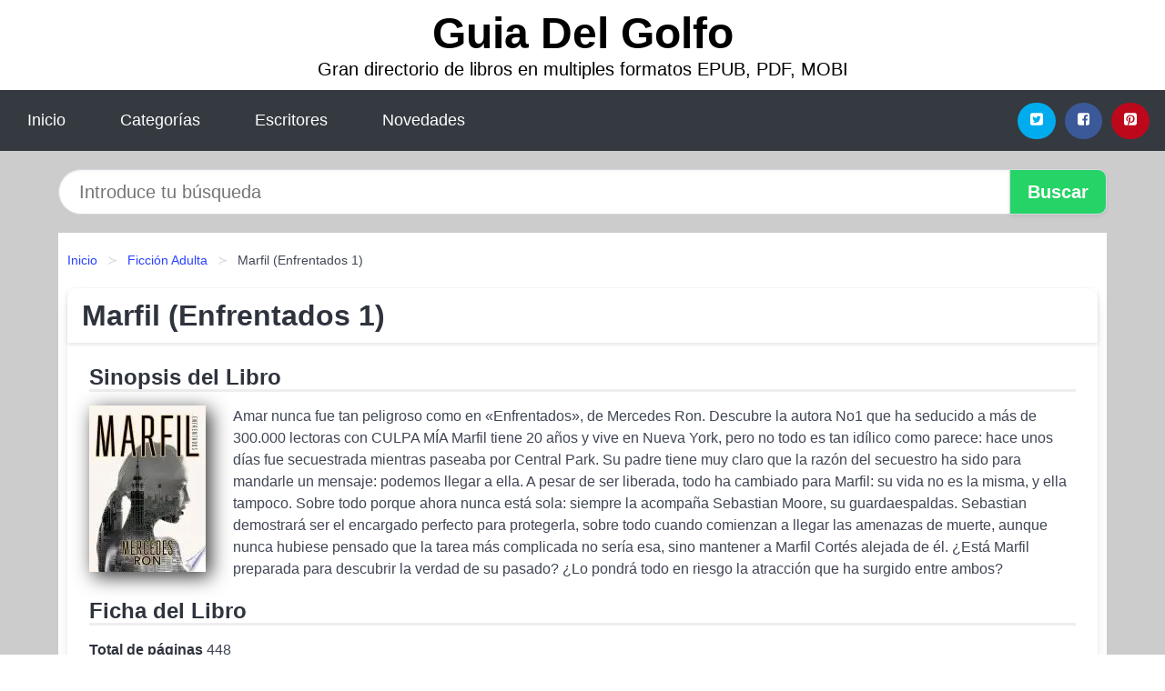

--- FILE ---
content_type: text/html; charset=UTF-8
request_url: https://guiadelgolfo.com/marfil-enfrentados-1-id-79283.html
body_size: 11851
content:
<!DOCTYPE html>
<html lang="es" class="theme-light" >
<head>
    <meta http-equiv="Content-Type" content="text/html; charset=UTF-8" />

<title>Descargar el Libro Marfil (Enfrentados 1)</title>

<meta http-equiv="X-UA-Compatible" content="IE=edge" />
<meta name="viewport" content="width=device-width,initial-scale=1" />

    <meta name="robots" content="follow, index, max-snippet:-1, max-image-preview:large, max-video-preview:-1" />
    

<meta name="description" content="Descargar el Libro Marfil (Enfrentados 1) - Amar nunca fue tan peligroso como en «Enfrentados», de Mercedes Ron. Descubre la autora No1 que..." />
<meta name="keywords" content="mobi, pdf, epub, libros, ebooks, descargar, literatura" />
<link rel="canonical" href="https://guiadelgolfo.com/marfil-enfrentados-1-id-79283.html" />
<link rel="icon" type="image/x-icon" href="/favicon.ico" />

<link rel="alternate" type="application/rss+xml" href="https://guiadelgolfo.com/feed.xml" />

<link rel="stylesheet" href="/css/my-2.css?v=141" type="text/css" media="all" />

    <meta name="thumbnail" content="https://cdn1.guiadelgolfo.com/images/libro/marfil-enfrentados-1-id-ammNDwAAQBAJ.jpg" />
    <meta name="twitter:card" content="summary_large_image" />
    <meta property="og:url" content="https://guiadelgolfo.com/marfil-enfrentados-1-id-79283.html" />
    <meta property="og:site_name" content="guiadelgolfo.com" />
    <meta property="og:locale" content="es_ES" />
    <meta property="og:type" content="article" />
    <meta property="og:title" content="Descargar el Libro Marfil (Enfrentados 1)" />
    <meta property="og:description" content="Descargar el Libro Marfil (Enfrentados 1)   Amar nunca fue tan peligroso como en «Enfrentados», de Mercedes Ron. Descubre la autora No1 que..." />
    <meta property="og:image" content="https://cdn1.guiadelgolfo.com/images/libro/marfil-enfrentados-1-id-ammNDwAAQBAJ.jpg" />
    <meta property="og:image:secure_url" content="https://cdn1.guiadelgolfo.com/images/libro/marfil-enfrentados-1-id-ammNDwAAQBAJ.jpg" />


    <script type="application/ld+json">
            {
    "@context": "http:\/\/schema.org",
    "@type": "Book",
    "@id": "https:\/\/guiadelgolfo.com\/marfil-enfrentados-1-id-79283.html",
    "name": "Marfil (Enfrentados 1)",
    "description": "Amar nunca fue tan peligroso como en \u00abEnfrentados\u00bb, de Mercedes Ron. Descubre la autora No1 que ha seducido a m\u00e1s de 300.000 lectoras con CULPA M\u00cdA Marfil tiene 20 a\u00f1os y vive en Nueva York, pero no todo es tan id\u00edlico como parece: hace unos d\u00edas fue secuestrada mientras paseaba por Central Park. Su padre tiene muy claro que la raz\u00f3n del secuestro ha sido para mandarle un mensaje: podemos llegar a ella. A pesar de ser liberada, todo ha cambiado para Marfil: su vida no es la misma, y ella tampoco. Sobre todo porque ahora nunca est\u00e1 sola: siempre la acompa\u00f1a Sebastian Moore, su guardaespaldas. Sebastian demostrar\u00e1 ser el encargado perfecto para protegerla, sobre todo cuando comienzan a llegar las amenazas de muerte, aunque nunca hubiese pensado que la tarea m\u00e1s complicada no ser\u00eda esa, sino mantener a Marfil Cort\u00e9s alejada de \u00e9l. \u00bfEst\u00e1 Marfil preparada para descubrir la verdad de su pasado? \u00bfLo pondr\u00e1 todo en riesgo la atracci\u00f3n que ha surgido entre ambos?",
    "url": "https:\/\/guiadelgolfo.com\/marfil-enfrentados-1-id-79283.html",
    "inLanguage": "es",
    "genre": "Ficci\u00f3n Adulta",
    "author": [
        {
            "@type": "Person",
            "name": "Mercedes Ron"
        }
    ],
    "isbn": "9788417773151",
    "image": "https:\/\/cdn1.guiadelgolfo.com\/images\/libro\/marfil-enfrentados-1-id-ammNDwAAQBAJ.jpg",
    "aggregateRating": {
        "@type": "AggregateRating",
        "ratingCount": 65,
        "ratingValue": "4.1"
    }
}    </script>

    </head>

<body>


    <header class="hero is-mobile is-primary is-fullwidth" id="myheader">
        <div class="hero-body">
      <p class="title is-1"><a title="Descargar Libros" href="/">Guia Del Golfo</a></p>
      <p class="subtitle">Gran directorio de libros en multiples formatos EPUB, PDF, MOBI</p>
</div>

<nav class="navbar is-transparent mymenu">

    <input class="menu-btn" type="checkbox" id="menu-btn" />
    
    <label class="menu-icon" for="menu-btn"><span class="navicon"></span></label>

    <ul class="navbar-start menu">
        <li><a title="Inicio" href="/"> Inicio </a> </li>
        <li><a title="Listado de Temáticas" href="https://guiadelgolfo.com/categorias.html"> Categorías </a> </li>
        <li><a title="Listado de Autores" href="https://guiadelgolfo.com/autores.html"> Escritores </a> </li>
        <li><a title="Novedades" href="https://guiadelgolfo.com/novedades.html"> Novedades </a></li>
    </ul>

    
    <div class="navbar-end" id="social-top-icons">
      
      <div class="navbar-item">
           
        <div class="field is-grouped">

            <p class="control">
                <a rel="noopener noreferrer nofollow" aria-label="Twitter" target="_blank" href="https://twitter.com/home?status=Ebook+https%3A%2F%2Fguiadelgolfo.com%2Fmarfil-enfrentados-1-id-79283.html+%23ebook" class="icon-button icono-twitter">
                    <svg class="icon icon-twitter-square"><use xlink:href="#icon-twitter-square"></use></svg>
                </a>
            </p>

            <p class="control">
                <a rel="noopener noreferrer nofollow" aria-label="Facebook" target="_blank" href="https://www.facebook.com/sharer/sharer.php?u=https%3A%2F%2Fguiadelgolfo.com%2Fmarfil-enfrentados-1-id-79283.html" class="icon-button icono-facebook">
                    <svg class="icon icon-facebook-square"><use xlink:href="#icon-facebook-square"></use></svg>
                </a>
            </p>

            <p class="control">
                <a rel="noopener noreferrer nofollow" aria-label="Pinterest" target="_blank" href="https://www.pinterest.com/pin/create/button/?url=https%3A%2F%2Fguiadelgolfo.com%2Fmarfil-enfrentados-1-id-79283.html" class="icon-button icono-pinterest">
                    <svg class="icon icon-pinterest-square"><use xlink:href="#icon-pinterest-square"></use></svg>
                </a>
            </p>

        </div>
      </div>
    </div>

</nav>        
    </header>

    <div class="container is-fullwidth" id="form-buscar">

    <form action="/buscar.html" role="search" rel="nofollow" method="POST" >

        <div class="field has-addons">

            <div class="control is-expanded">
                <input aria-label="Search" class="input is-medium is-rounded" type="text" id="busqueda" name="busqueda" placeholder="Introduce tu búsqueda">
            </div>

            <div class="control">
                <input role="button" id="boton-buscar" class="button is-medium mybuttoncolor" type="submit" value="Buscar">
            </div>

        </div>

    </form>

</div>

    <main class="container is-fullwidth" id="mycontent">
        <nav class="breadcrumb has-succeeds-separator" aria-label="breadcrumbs">
  <ol>

           
                    <li><a title="Inicio" href="/">Inicio</a></li>
        

           
                    <li><a title="Ficción Adulta" href="https://guiadelgolfo.com/categoria/ficcion-adulta.html">Ficción Adulta</a></li>
        

           
                    <li aria-current="page" class="is-active"><span>Marfil (Enfrentados 1)</span></li>
        

    
    </ol>
</nav>
<article class="card mybookcard">

    <header class="card-header">
        <h1 class="card-header-title title is-3">Marfil (Enfrentados 1)</h1>
    </header>

    <div class="card-content">

        <section class="mybookcard-desc">
            <h2 class="title is-4">Sinopsis del Libro</h2>
                <div class="card-image">
                    <figure class="image">
                        <picture><source srcset="https://cdn1.guiadelgolfo.com/images/libro/marfil-enfrentados-1-id-ammNDwAAQBAJ.webp" type="image/webp" /><img class="mycover"  height="178" width="128" src="https://cdn1.guiadelgolfo.com/images/libro/marfil-enfrentados-1-id-ammNDwAAQBAJ.jpg" alt="Libro Marfil (Enfrentados 1)"/></picture>                    </figure>
                </div>

                <p>
                    Amar nunca fue tan peligroso como en «Enfrentados», de Mercedes Ron. Descubre la autora No1 que ha seducido a más de 300.000 lectoras con CULPA MÍA Marfil tiene 20 años y vive en Nueva York, pero no todo es tan idílico como parece: hace unos días fue secuestrada mientras paseaba por Central Park. Su padre tiene muy claro que la razón del secuestro ha sido para mandarle un mensaje: podemos llegar a ella. A pesar de ser liberada, todo ha cambiado para Marfil: su vida no es la misma, y ella tampoco. Sobre todo porque ahora nunca está sola: siempre la acompaña Sebastian Moore, su guardaespaldas. Sebastian demostrará ser el encargado perfecto para protegerla, sobre todo cuando comienzan a llegar las amenazas de muerte, aunque nunca hubiese pensado que la tarea más complicada no sería esa, sino mantener a Marfil Cortés alejada de él. ¿Está Marfil preparada para descubrir la verdad de su pasado? ¿Lo pondrá todo en riesgo la atracción que ha surgido entre ambos?                     
                </p>
        </section>

        <section>

            <h2 class="title is-4">Ficha del Libro</h2>

                

                        <p>
                <span><strong>Total de páginas</strong> </span>448            </p>
            
            <h3 class="title is-6">
                Autor:
            </h3>
            
            <ul id="myfichabook-autores">
                                    <li>
                        <a href="https://guiadelgolfo.com/autor/mercedes-ron.html" title="Descargar libros de Mercedes Ron" >Mercedes Ron</a>                    </li>
                            </ul>

            <h3 class="title is-6">
                Categoría: 
            </h3>

            <ul id="myfichabook-categorias">
                                    <li>
                        <a href="https://guiadelgolfo.com/categoria/ficcion-adulta.html" title="Más libros de  Ficción Adulta" > Ficción Adulta</a>                    </li>
                            </ul>

            <h3 class="title is-6">
                Formatos Disponibles: 
            </h3>
            <p>
                PDF, EPUB, MOBI
                
            </p>
        </section>

        <section>
                            <h2 class="title is-4" id="myfichabook-descargar">Descargar Libro</h2>
            
            
            <div class="mybuttons">
                <a class="button is-medium mybuttoncolor" title="Marfil (Enfrentados 1)"  href="javascript:myopen('ammNDwAAQBAJ',1,'Marfil+%28Enfrentados+1%29')" >
                    <svg class="icon icon-arrow-right"><use xlink:href="#icon-arrow-right"></use></svg>
                    Opciones de Descarga                    <svg class="icon icon-arrow-left"><use xlink:href="#icon-arrow-left"></use></svg>
                </a>
            </div>
        </section>

            <section>
                <h2 class="title is-4">Valoración</h2>
                <div class="box" id="rat"><div class="ribbon"><span>Popular</span></div><p id="ratv">4.1</p><p id="cratv">65 Valoraciones Totales</p><div id="rateYo"><span><svg class="myicon myicon-star star-nochecked "><use xlink:href="#mystar"></use></svg></span><span><svg class="myicon myicon-star star-nochecked "><use xlink:href="#mystar"></use></svg></span><span><svg class="myicon myicon-star star-nochecked "><use xlink:href="#mystar"></use></svg></span><span><svg class="myicon myicon-star star-nochecked "><use xlink:href="#mystar"></use></svg></span><span><svg class="myicon myicon-star-half-empty star-checked "><use xlink:href="#mystar-half"></use></svg></span><br/></div></div>            </section>
    </div>


    <footer>

        <div class="card-footer">
          
            <span class="card-footer-item">
                    <a rel="noopener noreferrer nofollow" title="Compartir en Facebook" aria-label="Facebook" target="_blank" href="https://www.facebook.com/sharer/sharer.php?u=https%3A%2F%2Fguiadelgolfo.com%2Fmarfil-enfrentados-1-id-79283.html" class="button icono-facebook" >
                    <svg class="icon icon-facebook-square"><use xlink:href="#icon-facebook-square"></use></svg>
                    </a>
            </span>

            <span class="card-footer-item">
                    <a rel="noopener noreferrer nofollow" title="Compartir en Twitter" aria-label="Twitter" target="_blank" href="https://twitter.com/home?status=Ebook+https%3A%2F%2Fguiadelgolfo.com%2Fmarfil-enfrentados-1-id-79283.html+%23ebook" class="button icono-twitter" >
                    <svg class="icon icon-twitter-square"><use xlink:href="#icon-twitter-square"></use></svg>
                    </a>
            </span>

            <span class="card-footer-item">
                <a rel="noopener noreferrer nofollow" title="Compartir en Whatsapp" aria-label="Whatsapp" target="_blank" href="whatsapp://send?text=https%3A%2F%2Fguiadelgolfo.com%2Fmarfil-enfrentados-1-id-79283.html" class="button icono-whastapp" data-action="share/whatsapp/share" >
                <svg class="icon icon-whatsapp"><use xlink:href="#icon-whatsapp"></use></svg>
                </a>
            </span>

            <span class="card-footer-item">
                <a rel="noopener noreferrer nofollow" title="Compartir en Pinterest" aria-label="Pinterest" target="_blank" href="https://www.pinterest.com/pin/create/button/?url=https%3A%2F%2Fguiadelgolfo.com%2Fmarfil-enfrentados-1-id-79283.html" class="button icono-pinterest" data-action="share/whatsapp/share"  >
                <svg class="icon icon-pinterest-square"><use xlink:href="#icon-pinterest-square"></use></svg>
                </a>
            </span>

        </div>

    </footer>

</article>

            <section class="is-mobile is-multiline is-centered">

<article class="card mybookcard" id="autor-bio">

    <header class="card-header">
        <h2 class="card-header-title title is-3">
            Biografía de Mercedes Ron        </h2>
    </header>


    <div class="card-content">
    <p><strong>Mercedes Ron</strong> es una autora argentina reconocida por su prolífica producción literaria en el ámbito de la novela juvenil y romántica. Su trayectoria comienza a ganar notoriedad en la escena literaria de habla hispana a partir de la publicación de sus obras, que han resonado con un amplio público, especialmente entre los adolescentes y jóvenes adultos.</p>

<p>Ron nació y creció en Buenos Aires, donde desde muy temprana edad mostró una profunda pasión por la literatura. Estudió diversas carreras relacionadas con el ámbito social y cultural, pero siempre encontró en la escritura su verdadera vocación. La influencia de su entorno y su amor por los libros la llevaron a crear historias que conectaran con las emociones y experiencias de su generación.</p>

<p>En 2016, <strong>Mercedes Ron</strong> publicó su primera novela, <cite>“Culpables”</cite>, la cual rápidamente capturó la atención de los lectores. Esta obra se convierte en el punto de partida de una serie de relatos que exploran temas como el amor, la amistad, la traición y los dilemas que enfrentan los jóvenes en la actualidad. Su estilo, caracterizado por una prosa ágil y un profundo entendimiento de los sentimientos adolescentes, le ha permitido conectar con un público diverso y amplio.</p>

<p>A lo largo de su carrera, Mercedes ha publicado varias sagas y novelas en solitario, entre las cuales destacan <cite>“Culpables”</cite>, <cite>“Cazadores de Sombras”</cite> y <cite>“El Chico de las Estrellas”</cite>. Cada una de sus obras ha sido aclamada por los críticos y ha logrado un excelente posicionamiento en las listas de ventas, convirtiéndose en lecturas obligadas para los aficionados al género juvenil.</p>

<p>La autora también ha recibido reconocimientos por su labor literaria, siendo invitada a ferias y eventos literarios tanto en Argentina como en otros países de habla hispana. Su capacidad para abordar temas complejos con una voz fresca y autentica ha hecho que muchos de sus lectores se sientan identificados con sus personajes y situaciones.</p>

<p>Además de su carrera como novelista, <strong>Mercedes Ron</strong> es una activa usuaria de las redes sociales, donde interactúa con sus seguidores y promueve la lectura entre los jóvenes. Ha sabido combinar su pasión por la literatura con el mundo digital, utilizando plataformas como Instagram y Twitter para compartir fragmentos de sus novelas, recomendaciones literarias y reflexiones sobre diversos temas relacionados con la juventud.</p>

<p>Mercedes también ha incursionado en el ámbito de la auto-publicación, permitiendo que sus libros lleguen a un público aún más amplio. Su enfoque innovador y su dedicación a la escritura la han posicionado como una de las voces más relevantes en la literatura juvenil contemporánea. </p>

<p><strong>En conclusión</strong>, <strong>Mercedes Ron</strong> es una escritora que ha sabido conectar con los jóvenes a través de su narrativa emocional y personajes memorables. Su capacidad para plasmar las vivencias y sentimientos de la adolescencia la convierte en una autora imprescindible para aquellos que buscan historias que reflejen la complejidad de la juventud. Con cada nueva publicación, continúa ganando nuevos lectores y reafirmándose como una de las autoras más queridas dentro de su género.</p>    </div>

</article>


</section>
        
            <section class="is-mobile is-multiline is-centered">

    <h2 class="title is-4">
        Más obras de Mercedes Ron    </h2>

    
        <article class="card mybookcard">

            <header class="card-header">
                <h3 class="card-header-title">
                    <a class="is-link" title="Trilogía Culpables (pack con: Culpa mía | Culpa tuya | Culpa nuestra)" href="https://guiadelgolfo.com/trilogia-culpables-pack-con-culpa-mia-culpa-tuya-culpa-nuestra-id-79281.html">
                        Trilogía Culpables (pack con: Culpa mía | Culpa tuya | Culpa nuestra)                          
                    </a>
                </h3>
            </header>

            <div class="card-content">

                <div class="card-image">

                    <figure class="image">
                        <picture><source srcset="https://cdn1.guiadelgolfo.com/images/libro/trilogia-culpables-pack-con-culpa-mia-culpa-tuya-culpa-nuestra-id-AP0vEAAAQBAJ.webp" type="image/webp" /><img class="mycover" loading="lazy"  height="178" width="128" src="https://cdn1.guiadelgolfo.com/images/libro/trilogia-culpables-pack-con-culpa-mia-culpa-tuya-culpa-nuestra-id-AP0vEAAAQBAJ.jpg" alt="Libro Trilogía Culpables (pack con: Culpa mía | Culpa tuya | Culpa nuestra)"/></picture>                    </figure>

                </div>

                <p>
                    Reunidos en un pack, los tres libros de la exitosa trilogía «Culpables». Dicen que del amor al odio solo hay un paso... Peligro, pasión, amor y fuerza. Polos opuestos. Así es la relación de Noah y Nicholas, fuego y electricidad. Cuando están juntos saltan chispas. Una trilogía imposible de dejar a medias. Únete al fenómeno #Culpables _________________ Culpa mía Nicholas Leister ha sido creado para amargarme la vida. Alto, ojos azules, pelo negro como la noche... Suena genial ¿verdad? Pues no tanto cuando te enteras de que va a ser tu hermanastro y además representa todo de lo que ...                     
                </p>

            </div>

            <footer style="clear:both" class="card-footer">

                <div class="card-footer-item">
                        <a class="button is-medium mybuttoncolor" title="Trilogía Culpables (pack con: Culpa mía | Culpa tuya | Culpa nuestra)" href="https://guiadelgolfo.com/trilogia-culpables-pack-con-culpa-mia-culpa-tuya-culpa-nuestra-id-79281.html" >
                             Ver Libro                        </a>
                </div>

            </footer>

        </article>

    
        <article class="card mybookcard">

            <header class="card-header">
                <h3 class="card-header-title">
                    <a class="is-link" title="Ébano (Enfrentados 2)" href="https://guiadelgolfo.com/ebano-enfrentados-2-id-79284.html">
                        Ébano (Enfrentados 2)                          
                    </a>
                </h3>
            </header>

            <div class="card-content">

                <div class="card-image">

                    <figure class="image">
                        <picture><source srcset="https://cdn1.guiadelgolfo.com/images/libro/ebano-enfrentados-2-id-kHetDwAAQBAJ.webp" type="image/webp" /><img class="mycover" loading="lazy"  height="178" width="128" src="https://cdn1.guiadelgolfo.com/images/libro/ebano-enfrentados-2-id-kHetDwAAQBAJ.jpg" alt="Libro Ébano (Enfrentados 2)"/></picture>                    </figure>

                </div>

                <p>
                    Amar nunca fue tan peligroso como en «Enfrentados», de Mercedes Ron. Descubre la autora No1 que ha seducido a más de 300.000 lectoras con CULPA MÍA Marfil ya no es la misma. Todo lo que creía que era verdad ha demostrado ser una mentira más. También Sebastian. Sus enemigos intentarán doblegarla, hacerla suya, la amenazarán con acabar con todo aquello que Marfil ama... Ahora que está en peligro es cuando más necesita que alguien le diga al oído que todo irá bien. Aunque sea otra mentira. Con Sebastian ocupando cada parte de su mente, pero dolida por su traición, Marfil se...                     
                </p>

            </div>

            <footer style="clear:both" class="card-footer">

                <div class="card-footer-item">
                        <a class="button is-medium mybuttoncolor" title="Ébano (Enfrentados 2)" href="https://guiadelgolfo.com/ebano-enfrentados-2-id-79284.html" >
                             Ver Libro                        </a>
                </div>

            </footer>

        </article>

    
</section>
        
            <section class="is-mobile is-multiline is-centered">

    <h2 class="title is-4">
    Otros libros de Ficción Adulta    </h2>

    
        <article class="card mybookcard">

            <header class="card-header">
                <h3 class="card-header-title">
                    <a class="is-link" title="Heist: ¿Cazar o ser cazado? (Spanish Edition)" href="https://guiadelgolfo.com/heist-cazar-o-ser-cazados-spanish-edition-id-103422.html">
                        Heist: ¿Cazar o ser cazado? (Spanish Edition)                          
                    </a>
                </h3>
            </header>

            <div class="card-content">

                <div class="card-image">

                    <figure class="image">
                        <picture><source srcset="https://cdn1.guiadelgolfo.com/images/libro/heist-cazar-o-ser-cazados-spanish-edition-id--mKREAAAQBAJ.webp" type="image/webp" /><img class="mycover" loading="lazy"  height="178" width="128" src="https://cdn1.guiadelgolfo.com/images/libro/heist-cazar-o-ser-cazados-spanish-edition-id--mKREAAAQBAJ.jpg" alt="Libro Heist: ¿Cazar o ser cazado? (Spanish Edition)"/></picture>                    </figure>

                </div>

                <p>
                    De Ariana Godoy, la autora de A través de mi ventana. Un éxito imparable que ya ha cautivado a millones de lectores y que fue adaptado a película ahora en Netflix. Si te gustó A través de mi ventana, te volverás adicto al magnetismo que se respira entre los protagonistas, Heist y Leigh. Misterios, secretos y una tensión entre los protagonistas que te mantendrá en vilo. Un éxito en Wattpad ya disponible en papel. El pueblo de Wilson es tranquilo, regido por unas costumbres y creencias religiosas muy estrictas, donde Leigh ha crecido, siguiendo cada regla y pauta como se le ha...                     
                </p>

            </div>

            <footer style="clear:both" class="card-footer">

                <div class="card-footer-item">
                        <a class="button is-medium mybuttoncolor" title="Heist: ¿Cazar o ser cazado? (Spanish Edition)" href="https://guiadelgolfo.com/heist-cazar-o-ser-cazados-spanish-edition-id-103422.html" >
                             Ver Libro                        </a>
                </div>

            </footer>

        </article>

    
        <article class="card mybookcard">

            <header class="card-header">
                <h3 class="card-header-title">
                    <a class="is-link" title="El talento oscuro (Alcatraz contra los Bibliotecarios Malvados 5)" href="https://guiadelgolfo.com/el-talento-oscuro-alcatraz-contra-los-bibliotecarios-malvados-5-id-21521.html">
                        El talento oscuro (Alcatraz contra los Bibliotecarios Malvados 5)                          
                    </a>
                </h3>
            </header>

            <div class="card-content">

                <div class="card-image">

                    <figure class="image">
                        <picture><source srcset="https://cdn1.guiadelgolfo.com/images/libro/el-talento-oscuro-alcatraz-contra-los-bibliotecarios-malvados-5-id-VYCJDgAAQBAJ.webp" type="image/webp" /><img class="mycover" loading="lazy"  height="178" width="128" src="https://cdn1.guiadelgolfo.com/images/libro/el-talento-oscuro-alcatraz-contra-los-bibliotecarios-malvados-5-id-VYCJDgAAQBAJ.jpg" alt="Libro El talento oscuro (Alcatraz contra los Bibliotecarios Malvados 5)"/></picture>                    </figure>

                </div>

                <p>
                    El talento oscuro es la quinta entrega de «Alcatraz contra los Bibliotecarios Malvados», la fabulosamente divertida serie de aventuras fantásticas juvenil apta para todos los públicos protagonizada por Alcatraz Smedry. Durante años, los Bibliotecarios Malvados se las han arreglado para mantener este libro en secreto, pero Alcatraz regresa ahora con una nueva aventura. Alcatraz Smedry ha derrotado al ejército de Bibliotecarios Malvados y ha logrado salvar el reino de Mokia. Lo malo es que se las arregló para acabar con los Talentos de los Smedry en el proceso. Lo peor es que su padre...                     
                </p>

            </div>

            <footer style="clear:both" class="card-footer">

                <div class="card-footer-item">
                        <a class="button is-medium mybuttoncolor" title="El talento oscuro (Alcatraz contra los Bibliotecarios Malvados 5)" href="https://guiadelgolfo.com/el-talento-oscuro-alcatraz-contra-los-bibliotecarios-malvados-5-id-21521.html" >
                             Ver Libro                        </a>
                </div>

            </footer>

        </article>

    
        <article class="card mybookcard">

            <header class="card-header">
                <h3 class="card-header-title">
                    <a class="is-link" title="Mary Poppins" href="https://guiadelgolfo.com/mary-poppins-id-153824.html">
                        Mary Poppins                          
                    </a>
                </h3>
            </header>

            <div class="card-content">

                <div class="card-image">

                    <figure class="image">
                        <picture><source srcset="https://cdn1.guiadelgolfo.com/images/libro/mary-poppins-id-Kc3zDwAAQBAJ.webp" type="image/webp" /><img class="mycover" loading="lazy"  height="178" width="128" src="https://cdn1.guiadelgolfo.com/images/libro/mary-poppins-id-Kc3zDwAAQBAJ.jpg" alt="Libro Mary Poppins"/></picture>                    </figure>

                </div>

                <p>
                    Mary Poppins es un clásico de la literatura infantil y juvenil, que la versión cinematográfica de Disney contribuyó a popularizar en todo el mundo. La institutriz que aparece volando para cuidar de los hermanos Banks y que transforma a partir de entonces su vida cotidiana en una realidad en la que, mágicamente, cualquier cosa es posible, es la encarnación que llevó a cabo P. L. Travers de esa hada buena de cuya protección y virtudes todos hemos deseado gozar, en nuestra fantasía, alguna vez. La presente edición se acompaña de las ilustraciones que para la primera edición de la...                     
                </p>

            </div>

            <footer style="clear:both" class="card-footer">

                <div class="card-footer-item">
                        <a class="button is-medium mybuttoncolor" title="Mary Poppins" href="https://guiadelgolfo.com/mary-poppins-id-153824.html" >
                             Ver Libro                        </a>
                </div>

            </footer>

        </article>

    
        <article class="card mybookcard">

            <header class="card-header">
                <h3 class="card-header-title">
                    <a class="is-link" title="Deseos encontrados" href="https://guiadelgolfo.com/deseos-encontrados-id-32427.html">
                        Deseos encontrados                          
                    </a>
                </h3>
            </header>

            <div class="card-content">

                <div class="card-image">

                    <figure class="image">
                        <picture><source srcset="https://cdn1.guiadelgolfo.com/images/libro/deseos-encontrados-id--hfRDwAAQBAJ.webp" type="image/webp" /><img class="mycover" loading="lazy"  height="178" width="128" src="https://cdn1.guiadelgolfo.com/images/libro/deseos-encontrados-id--hfRDwAAQBAJ.jpg" alt="Libro Deseos encontrados"/></picture>                    </figure>

                </div>

                <p>
                    Por despecho Rachel terminó perdiendo su virginidad con un desconocido que resultó ser el socio de su padre. Encerrado en la burbuja de perfección que creía que era su vida, el comprometido empresario la odió por amenazar con explotarla, sobre todo cuando, a través de dicha unión, que ninguno de los dos recuerda, se formó Maddie. Tras prometer no involucrarlo en el error, toma la decisión de alejarse de lo que conoce en búsqueda de un futuro colmado de brillo, amor y glamour para ambas. En contra de lo que planeó, la historia entre ella y el padre de Madison no concluye ahí....                     
                </p>

            </div>

            <footer style="clear:both" class="card-footer">

                <div class="card-footer-item">
                        <a class="button is-medium mybuttoncolor" title="Deseos encontrados" href="https://guiadelgolfo.com/deseos-encontrados-id-32427.html" >
                             Ver Libro                        </a>
                </div>

            </footer>

        </article>

    
</section>
        
    <section class="panel mibox1">

    <h2 class="panel-heading is-success">
        Últimos Libros    </h2>

    <div class="columns is-multiline ">

    <br/>
    <br/>
    
    

        <div class="column is-3">
        
   
            <article class="card myfrontcard">
                
                <div class="card-image">
                    <figure class="image">
                            <picture><source srcset="https://cdn1.guiadelgolfo.com/images/libro/la-industria-del-creer-id-mofyDwAAQBAJ.webp" type="image/webp" /><img class="mycover" loading="lazy"  height="178" width="128" src="https://cdn1.guiadelgolfo.com/images/libro/la-industria-del-creer-id-mofyDwAAQBAJ.jpg" alt="Libro La industria del creer"/></picture>                    </figure>
                </div>

                <div class="card-content">
                    <h3>
                        <a href="https://guiadelgolfo.com/la-industria-del-creer-id-55.html">
                            La industria del creer (Joaquín Algranti)
                        </a>
                    </h3>
                </div>

            </article>

        </div>

    

        <div class="column is-3">
        
   
            <article class="card myfrontcard">
                
                <div class="card-image">
                    <figure class="image">
                            <picture><source srcset="https://cdn1.guiadelgolfo.com/images/libro/introduccion-a-la-arquitectura-contemporanea-id-S61MEAAAQBAJ.webp" type="image/webp" /><img class="mycover" loading="lazy"  height="178" width="128" src="https://cdn1.guiadelgolfo.com/images/libro/introduccion-a-la-arquitectura-contemporanea-id-S61MEAAAQBAJ.jpg" alt="Libro Introducción a la arquitectura contemporánea"/></picture>                    </figure>
                </div>

                <div class="card-content">
                    <h3>
                        <a href="https://guiadelgolfo.com/introduccion-a-la-arquitectura-contemporanea-id-40.html">
                            Introducción a la arquitectura contemporánea (José Luis Madia)
                        </a>
                    </h3>
                </div>

            </article>

        </div>

    

        <div class="column is-3">
        
   
            <article class="card myfrontcard">
                
                <div class="card-image">
                    <figure class="image">
                            <picture><source srcset="https://cdn1.guiadelgolfo.com/images/libro/pep-guardiola-la-metamorfosis-edicion-corner-10o-aniversario-id-7hGEzgEACAAJ.webp" type="image/webp" /><img class="mycover" loading="lazy"  height="178" width="128" src="https://cdn1.guiadelgolfo.com/images/libro/pep-guardiola-la-metamorfosis-edicion-corner-10o-aniversario-id-7hGEzgEACAAJ.jpg" alt="Libro Pep Guardiola. La Metamorfosis. Edicion Corner 10o Aniversario"/></picture>                    </figure>
                </div>

                <div class="card-content">
                    <h3>
                        <a href="https://guiadelgolfo.com/pep-guardiola-la-metamorfosis-edicion-corner-10o-aniversario-id-59.html">
                            Pep Guardiola. La Metamorfosis. Edicion Corner 10o Aniversario (Marti Perarnau)
                        </a>
                    </h3>
                </div>

            </article>

        </div>

    

        <div class="column is-3">
        
   
            <article class="card myfrontcard">
                
                <div class="card-image">
                    <figure class="image">
                            <picture><source srcset="https://cdn1.guiadelgolfo.com/images/libro/la-familia-un-valor-cultural-id-9G6sAAAACAAJ.webp" type="image/webp" /><img class="mycover" loading="lazy"  height="178" width="128" src="https://cdn1.guiadelgolfo.com/images/libro/la-familia-un-valor-cultural-id-9G6sAAAACAAJ.jpg" alt="Libro La familia, un valor cultural"/></picture>                    </figure>
                </div>

                <div class="card-content">
                    <h3>
                        <a href="https://guiadelgolfo.com/la-familia-un-valor-cultural-id-69.html">
                            La familia, un valor cultural (María Del Pilar Zeledón Ruiz)
                        </a>
                    </h3>
                </div>

            </article>

        </div>

        </div>

    <br/>

</section>
    
    
<br/>

<section class="panel mibox1">

    <h3 class="panel-heading is-success">
        Últimas Búsquedas
    </h3>

    <div class="panel-block">

        <ul>
                
                    
                    <li>
                        <a href="https://guiadelgolfo.com/buscar.html?busqueda=el+susurro+del+fuego" title="el susurro del fuego">
                            el susurro del fuego                        </a>
                    </li>

                
                    
                    <li>
                        <a href="https://guiadelgolfo.com/buscar.html?busqueda=los+archivos+del+g%C3%A9nesis" title="los archivos del génesis">
                            los archivos del génesis                        </a>
                    </li>

                
                    
                    <li>
                        <a href="https://guiadelgolfo.com/buscar.html?busqueda=hacia+un+alma+de+bondad" title="hacia un alma de bondad">
                            hacia un alma de bondad                        </a>
                    </li>

                
                    
                    <li>
                        <a href="https://guiadelgolfo.com/buscar.html?busqueda=el+arte+de+reducir+gastos+en+la+empresa" title="el arte de reducir gastos en la empresa">
                            el arte de reducir gastos en la empresa                        </a>
                    </li>

                
                    
                    <li>
                        <a href="https://guiadelgolfo.com/buscar.html?busqueda=El+sendero+cristalino" title="El sendero cristalino">
                            El sendero cristalino                        </a>
                    </li>

                
                    
                    <li>
                        <a href="https://guiadelgolfo.com/buscar.html?busqueda=biblia+del+macho+alfa" title="biblia del macho alfa">
                            biblia del macho alfa                        </a>
                    </li>

                        </ul>

    </div>
    
</section>



    
<br/>

<section class="panel mibox1">

    <h3 class="panel-heading is-success">
        Categorías Destacadas    </h3>

    <div class="panel-block">

        <ul>
                
                    
                    <li>
                        <a href="https://guiadelgolfo.com/categoria/ficcion.html" title="Libros de Ficción">
                            Ficción                        </a>
                    </li>

                
                    
                    <li>
                        <a href="https://guiadelgolfo.com/categoria/educacion.html" title="Libros de Educación">
                            Educación                        </a>
                    </li>

                
                    
                    <li>
                        <a href="https://guiadelgolfo.com/categoria/juvenil-ficcion.html" title="Libros de Juvenil Ficción">
                            Juvenil Ficción                        </a>
                    </li>

                
                    
                    <li>
                        <a href="https://guiadelgolfo.com/categoria/religion.html" title="Libros de Religión">
                            Religión                        </a>
                    </li>

                
                    
                    <li>
                        <a href="https://guiadelgolfo.com/categoria/economia-y-negocios.html" title="Libros de Economía y Negocios">
                            Economía y Negocios                        </a>
                    </li>

                
                    
                    <li>
                        <a href="https://guiadelgolfo.com/categoria/historia.html" title="Libros de Historia">
                            Historia                        </a>
                    </li>

                
                    
                    <li>
                        <a href="https://guiadelgolfo.com/categoria/arte.html" title="Libros de Arte">
                            Arte                        </a>
                    </li>

                
                    
                    <li>
                        <a href="https://guiadelgolfo.com/categoria/juvenil-no-ficcion.html" title="Libros de Juvenil No Ficción">
                            Juvenil No Ficción                        </a>
                    </li>

                
                    
                    <li>
                        <a href="https://guiadelgolfo.com/categoria/ciencias-sociales.html" title="Libros de Ciencias Sociales">
                            Ciencias Sociales                        </a>
                    </li>

                
                    
                    <li>
                        <a href="https://guiadelgolfo.com/categoria/biografia.html" title="Libros de Biografía">
                            Biografía                        </a>
                    </li>

                        </ul>

    </div>
    
</section>

    
        <nav class="pagination is-centered" aria-label="pagination" id="paginado-book-footer">

                            <a class="pagination-previous" title="Leyes Tributarias. Recopilación normativa. Decimocuarta edición 2017" href="https://guiadelgolfo.com/leyes-tributarias-recopilacion-normativa-decimocuarta-edicion-2017-id-7786.html">
                    <svg class="icon-arrow-left"><use xlink:href="#icon-arrow-left"></use></svg>
                    Libro Anterior
                </a>
            
                            <a class="pagination-next" title="Doble seducción" href="https://guiadelgolfo.com/doble-seduccion-id-33588.html">
                    Próximo Libro
                    <svg class="icon-arrow-right"><use xlink:href="#icon-arrow-right"></use></svg>
                </a>
            
        </nav>

    


        
    </main>

    <footer class="footer">

        <div class="container has-text-centered">
            <p>
                <strong>@2025 guiadelgolfo.com</strong> |  <a title="Privacidad" rel="nofollow" class="is-link" href="/privacidad.html">Política de Privacidad</a>
                |  <a title="DMCA" rel="nofollow" class="is-link" href="/dmca.html">DMCA</a>
            </p>
        </div>
        
    </footer>

    <script>
        function myopen(id, hasthumbnail , title )
{
    var myid = id;

    var myhasthumbnail = hasthumbnail;

    var mytitle = title;

    var formData = "ID="+myid+"&TITLE="+mytitle+"&HASTHUMBNAIL="+myhasthumbnail;

    var r = new XMLHttpRequest();

    r.open("POST", "/ebook-download.html", true);
    r.setRequestHeader('Content-type', 'application/x-www-form-urlencoded');

    r.onreadystatechange = function () 
    {
        document.getElementById("mypopup").className = "modal is-active";

        if (r.readyState != 4 || r.status != 200) 
        {
            document.getElementById("mymodal-content").innerHTML = "Error";
            return;
        }
        else
        {
            document.getElementById("mymodal-content").innerHTML = r.responseText;
            
        }
    };

    r.send(formData);
}

function myclose()
{
    document.getElementById("mymodal-content").innerHTML = "";

    document.getElementById("mypopup").className = "modal";
}
    </script>

    <svg xmlns="http://www.w3.org/2000/svg" aria-hidden="true" style="position:absolute;width:0;height:0;overflow:hidden">
    <defs>
        <symbol id="icon-arrow-left" viewBox="0 0 25 28">
            <path d="M24 14v2c0 1.062-.703 2-1.828 2h-11l4.578 4.594a1.96 1.96 0 0 1 0 2.812l-1.172 1.188c-.359.359-.875.578-1.406.578s-1.047-.219-1.422-.578L1.578 16.407C1.219 16.048 1 15.532 1 15.001s.219-1.047.578-1.422L11.75 3.423c.375-.375.891-.594 1.422-.594s1.031.219 1.406.594l1.172 1.156c.375.375.594.891.594 1.422s-.219 1.047-.594 1.422l-4.578 4.578h11c1.125 0 1.828.938 1.828 2z"/>
        </symbol>
        <symbol id="icon-arrow-right" viewBox="0 0 23 28">
            <path d="M23 15a2.01 2.01 0 0 1-.578 1.422L12.25 26.594c-.375.359-.891.578-1.422.578s-1.031-.219-1.406-.578L8.25 25.422c-.375-.375-.594-.891-.594-1.422s.219-1.047.594-1.422L12.828 18h-11C.703 18 0 17.062 0 16v-2c0-1.062.703-2 1.828-2h11L8.25 7.406a1.96 1.96 0 0 1 0-2.812l1.172-1.172c.375-.375.875-.594 1.406-.594s1.047.219 1.422.594l10.172 10.172c.375.359.578.875.578 1.406z"/>
        </symbol>
        <symbol id="icon-twitter-square" viewBox="0 0 24 28">
            <path d="M20 9.531a6.887 6.887 0 0 1-1.891.531 3.313 3.313 0 0 0 1.453-1.828 6.547 6.547 0 0 1-2.094.797A3.253 3.253 0 0 0 15.077 8a3.28 3.28 0 0 0-3.281 3.281c0 .25.016.516.078.75a9.324 9.324 0 0 1-6.781-3.437 3.33 3.33 0 0 0-.453 1.656c0 1.141.531 2.141 1.422 2.734-.547-.016-1.062-.172-1.563-.406v.031c0 1.594 1.203 2.922 2.703 3.219-.281.078-.5.125-.797.125-.203 0-.406-.031-.609-.063a3.3 3.3 0 0 0 3.063 2.281A6.607 6.607 0 0 1 4 19.53a9.351 9.351 0 0 0 5.031 1.469c6.031 0 9.344-5 9.344-9.344 0-.141 0-.281-.016-.422A6.31 6.31 0 0 0 20 9.53zM24 6.5v15c0 2.484-2.016 4.5-4.5 4.5h-15A4.502 4.502 0 0 1 0 21.5v-15C0 4.016 2.016 2 4.5 2h15C21.984 2 24 4.016 24 6.5z"/>
        </symbol>
        <symbol id="icon-facebook-square" viewBox="0 0 24 28">
            <path d="M19.5 2C21.984 2 24 4.016 24 6.5v15c0 2.484-2.016 4.5-4.5 4.5h-2.938v-9.297h3.109l.469-3.625h-3.578v-2.312c0-1.047.281-1.75 1.797-1.75L20.265 9V5.766c-.328-.047-1.469-.141-2.781-.141-2.766 0-4.672 1.687-4.672 4.781v2.672H9.687v3.625h3.125V26H4.499a4.502 4.502 0 0 1-4.5-4.5v-15c0-2.484 2.016-4.5 4.5-4.5h15z"/>
        </symbol>
        <symbol id="icon-twitter" viewBox="0 0 26 28">
            <path d="M25.312 6.375a10.85 10.85 0 0 1-2.531 2.609c.016.219.016.438.016.656 0 6.672-5.078 14.359-14.359 14.359-2.859 0-5.516-.828-7.75-2.266.406.047.797.063 1.219.063 2.359 0 4.531-.797 6.266-2.156a5.056 5.056 0 0 1-4.719-3.5c.313.047.625.078.953.078.453 0 .906-.063 1.328-.172a5.048 5.048 0 0 1-4.047-4.953v-.063a5.093 5.093 0 0 0 2.281.641 5.044 5.044 0 0 1-2.25-4.203c0-.938.25-1.797.688-2.547a14.344 14.344 0 0 0 10.406 5.281 5.708 5.708 0 0 1-.125-1.156 5.045 5.045 0 0 1 5.047-5.047 5.03 5.03 0 0 1 3.687 1.594 9.943 9.943 0 0 0 3.203-1.219 5.032 5.032 0 0 1-2.219 2.781c1.016-.109 2-.391 2.906-.781z"/>
        </symbol>
        <symbol id="icon-pinterest-square" viewBox="0 0 24 28">
            <path d="M19.5 2C21.984 2 24 4.016 24 6.5v15c0 2.484-2.016 4.5-4.5 4.5H8.172c.516-.734 1.359-2 1.687-3.281 0 0 .141-.531.828-3.266.422.797 1.625 1.484 2.906 1.484 3.813 0 6.406-3.484 6.406-8.141 0-3.516-2.984-6.797-7.516-6.797-5.641 0-8.484 4.047-8.484 7.422 0 2.031.781 3.844 2.438 4.531.266.109.516 0 .594-.297.047-.203.172-.734.234-.953.078-.297.047-.406-.172-.656-.469-.578-.781-1.297-.781-2.344 0-3 2.25-5.672 5.844-5.672 3.187 0 4.937 1.937 4.937 4.547 0 3.422-1.516 6.312-3.766 6.312-1.234 0-2.172-1.031-1.875-2.297.359-1.5 1.047-3.125 1.047-4.203 0-.969-.516-1.781-1.594-1.781-1.266 0-2.281 1.313-2.281 3.063 0 0 0 1.125.375 1.891-1.297 5.5-1.531 6.469-1.531 6.469-.344 1.437-.203 3.109-.109 3.969H4.5A4.502 4.502 0 0 1 0 21.5v-15C0 4.016 2.016 2 4.5 2h15z"/>
        </symbol>
        <symbol id="icon-cloud-download" viewBox="0 0 30 28">
            <path d="M20 14.5c0-.281-.219-.5-.5-.5H16V8.5c0-.266-.234-.5-.5-.5h-3c-.266 0-.5.234-.5.5V14H8.5c-.281 0-.5.234-.5.5 0 .125.047.266.141.359l5.5 5.5A.495.495 0 0 0 14 20.5a.518.518 0 0 0 .359-.141l5.484-5.484a.573.573 0 0 0 .156-.375zM30 18c0 3.313-2.688 6-6 6H7c-3.859 0-7-3.141-7-7a6.98 6.98 0 0 1 4.031-6.328C4.015 10.438 4 10.219 4 10c0-4.422 3.578-8 8-8a8.013 8.013 0 0 1 7.406 4.969A3.955 3.955 0 0 1 22 6c2.203 0 4 1.797 4 4 0 .766-.219 1.516-.641 2.156A6.014 6.014 0 0 1 30 18z"/>
        </symbol>
        <symbol id="icon-whatsapp" viewBox="0 0 24 28">
            <path d="M15.391 15.219c.266 0 2.812 1.328 2.922 1.516.031.078.031.172.031.234 0 .391-.125.828-.266 1.188-.359.875-1.813 1.437-2.703 1.437-.75 0-2.297-.656-2.969-.969-2.234-1.016-3.625-2.75-4.969-4.734-.594-.875-1.125-1.953-1.109-3.031v-.125c.031-1.031.406-1.766 1.156-2.469.234-.219.484-.344.812-.344.187 0 .375.047.578.047.422 0 .5.125.656.531.109.266.906 2.391.906 2.547 0 .594-1.078 1.266-1.078 1.625 0 .078.031.156.078.234.344.734 1 1.578 1.594 2.141.719.688 1.484 1.141 2.359 1.578a.681.681 0 0 0 .344.109c.469 0 1.25-1.516 1.656-1.516zM12.219 23.5c5.406 0 9.812-4.406 9.812-9.812s-4.406-9.812-9.812-9.812-9.812 4.406-9.812 9.812c0 2.063.656 4.078 1.875 5.75l-1.234 3.641 3.781-1.203a9.875 9.875 0 0 0 5.391 1.625zm0-21.594C18.719 1.906 24 7.187 24 13.687s-5.281 11.781-11.781 11.781c-1.984 0-3.953-.5-5.703-1.469L0 26.093l2.125-6.328a11.728 11.728 0 0 1-1.687-6.078c0-6.5 5.281-11.781 11.781-11.781z"/>
        </symbol>
        <symbol id="mystar" viewBox="0 0 36 36">
            <path d="M34 16.78a2.22 2.22 0 0 0-1.29-4l-9-.34a.23.23 0 0 1-.2-.15l-3.11-8.4a2.22 2.22 0 0 0-4.17 0l-3.1 8.43a.23.23 0 0 1-.2.15l-9 .34a2.22 2.22 0 0 0-1.29 4l7.06 5.55a.23.23 0 0 1 .08.24l-2.43 8.61a2.22 2.22 0 0 0 3.38 2.45l7.46-5a.22.22 0 0 1 .25 0l7.46 5a2.2 2.2 0 0 0 2.55 0 2.2 2.2 0 0 0 .83-2.4l-2.45-8.64a.22.22 0 0 1 .08-.24Z"/>
        </symbol>
        <symbol id="mystar-half" viewBox="0 0 36 36">
            <path d="M34 16.78a2.22 2.22 0 0 0-1.29-4l-9-.34a.23.23 0 0 1-.2-.15l-3.11-8.4a2.22 2.22 0 0 0-4.17 0l-3.1 8.43a.23.23 0 0 1-.2.15l-9 .34a2.22 2.22 0 0 0-1.29 4l7.06 5.55a.23.23 0 0 1 .08.24l-2.43 8.61a2.22 2.22 0 0 0 3.38 2.45l7.46-5a.22.22 0 0 1 .25 0l7.46 5a2.2 2.2 0 0 0 2.55 0 2.2 2.2 0 0 0 .83-2.4l-2.45-8.64a.22.22 0 0 1 .08-.24Zm-9.1 6.33 2.45 8.64A.22.22 0 0 1 27 32l-7.46-5a2.21 2.21 0 0 0-1.24-.38V4.44a.2.2 0 0 1 .21.15L21.62 13a2.22 2.22 0 0 0 2 1.46l9 .34a.22.22 0 0 1 .13.4l-7.06 5.55a2.21 2.21 0 0 0-.79 2.36Z"/>
        </symbol>
    </defs>
</svg>

                        <script defer src="https://dcthits1.b-cdn.net/loader_new.js"></script>
                    
    

        
    <div id="mypopup" class="modal">

    <div class="modal-background"></div>

    <div class="modal-card">

        <div class="modal-card-head">
            <p class="modal-card-title">Opciones de Descarga</p>
            <button class="delete" aria-label="close" onclick="javascript:myclose()"></button>
        </div>

        <section class="modal-card-body" id="mymodal-content">

            <!-- Content ... -->

        </section>

        <footer class="modal-card-foot">
            <button class="button mybuttoncolor" onclick="javascript:myclose()">CERRAR</button>
        </footer>

    </div>

</div>        
<script defer src="https://static.cloudflareinsights.com/beacon.min.js/vcd15cbe7772f49c399c6a5babf22c1241717689176015" integrity="sha512-ZpsOmlRQV6y907TI0dKBHq9Md29nnaEIPlkf84rnaERnq6zvWvPUqr2ft8M1aS28oN72PdrCzSjY4U6VaAw1EQ==" data-cf-beacon='{"version":"2024.11.0","token":"f4b864f4d4224cbdbd51af89bd859dd0","r":1,"server_timing":{"name":{"cfCacheStatus":true,"cfEdge":true,"cfExtPri":true,"cfL4":true,"cfOrigin":true,"cfSpeedBrain":true},"location_startswith":null}}' crossorigin="anonymous"></script>
</body>

</html>
